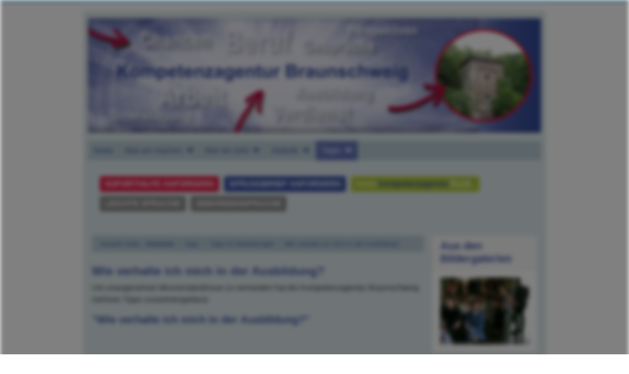

--- FILE ---
content_type: text/html; charset=utf-8
request_url: https://kompetenzagentur-braunschweig.de/tipps/tipps-fuer-bewerbungen/wie-verhalte-ich-mich-in-der-ausbildung
body_size: 7760
content:
<!DOCTYPE html>
<html lang="de-de" dir="ltr">
<head>
	<meta charset="utf-8">
	<meta name="author" content="chiefofthewatch">
	<meta name="viewport" content="width=device-width, initial-scale=1">
	<title>Wie verhalte ich mich in der Ausbildung? – Kompetenzagentur Braunschweig</title>
	<link href="/media/system/images/joomla-favicon.svg" rel="icon" type="image/svg+xml">
	<link href="/media/system/images/favicon.ico" rel="alternate icon" type="image/vnd.microsoft.icon">
	<link href="/media/system/images/joomla-favicon-pinned.svg" rel="mask-icon" color="#000">

	<link href="/media/system/css/joomla-fontawesome.min.css?8874c3" rel="lazy-stylesheet"><noscript><link href="/media/system/css/joomla-fontawesome.min.css?8874c3" rel="stylesheet"></noscript>
	<link href="/media/templates/site/kompetenzagentur/css/global/colors_standard.min.css?8874c3" rel="stylesheet">
	<link href="/media/templates/site/kompetenzagentur/css/template.min.css?8874c3" rel="stylesheet">
	<link href="/media/templates/site/kompetenzagentur/css/user.css?8874c3" rel="stylesheet">
	<link href="/media/templates/site/kompetenzagentur/css/vendor/joomla-custom-elements/joomla-alert.min.css?0.4.1" rel="stylesheet">
	<link href="/plugins/system/gdpr/assets/css/cookieconsent.min.css?8874c3" rel="stylesheet">
	<link href="/media/plg_system_jcepro/site/css/content.min.css?86aa0286b6232c4a5b58f892ce080277" rel="stylesheet">
	<style>:root {
		--hue: 214;
		--template-bg-light: #f0f4fb;
		--template-text-dark: #495057;
		--template-text-light: #ffffff;
		--template-link-color: #2a69b8;
		--template-special-color: #001B4C;
		
	}</style>
	<style>body,body.gdpr-backdrop-effect{filter:brightness(50%) blur(5px);pointer-events:none;}div.fancybox-container.fancybox-is-open{z-index:99999999}</style>
	<style>div.cc-window.cc-floating{max-width:24em}@media(max-width: 639px){div.cc-window.cc-floating:not(.cc-center){max-width: none}}div.cc-window, span.cc-cookie-settings-toggler, span.cc-cookie-domains-toggler{font-size:16px}div.cc-revoke{font-size:16px}div.cc-settings-label,span.cc-cookie-settings-toggle{font-size:14px}div.cc-window.cc-banner{padding:1em 1.8em}div.cc-window.cc-floating{padding:2em 1.8em}input.cc-cookie-checkbox+span:before, input.cc-cookie-checkbox+span:after{border-radius:1px}div.cc-center,div.cc-floating,div.cc-checkbox-container,div.gdpr-fancybox-container div.fancybox-content,ul.cc-cookie-category-list li,fieldset.cc-service-list-title legend{border-radius:0px}div.cc-window a.cc-btn,span.cc-cookie-settings-toggle{border-radius:0px}</style>

	<script src="/media/vendor/metismenujs/js/metismenujs.min.js?1.4.0" defer></script>
	<script src="/media/templates/site/cassiopeia/js/mod_menu/menu-metismenu.min.js?8874c3" defer></script>
	<script type="application/json" class="joomla-script-options new">{"joomla.jtext":{"ERROR":"Fehler","MESSAGE":"Nachricht","NOTICE":"Hinweis","WARNING":"Warnung","JCLOSE":"Schließen","JOK":"OK","JOPEN":"Öffnen"},"system.paths":{"root":"","rootFull":"https:\/\/kompetenzagentur-braunschweig.de\/","base":"","baseFull":"https:\/\/kompetenzagentur-braunschweig.de\/"},"csrf.token":"80ac940a56c3c167a81eccc5c5d0cfec"}</script>
	<script src="/media/system/js/core.min.js?a3d8f8"></script>
	<script src="/media/templates/site/kompetenzagentur/js/template.min.js?8874c3" defer></script>
	<script src="/media/vendor/bootstrap/js/collapse.min.js?5.3.8" type="module"></script>
	<script src="/media/templates/site/kompetenzagentur/js/user.js?8874c3"></script>
	<script src="/media/system/js/messages.min.js?9a4811" type="module"></script>
	<script src="/media/vendor/jquery/js/jquery.min.js?3.7.1"></script>
	<script src="/plugins/system/gdpr/assets/js/cookieconsent.min.js?8874c3" defer></script>
	<script src="/plugins/system/gdpr/assets/js/init.js?8874c3" defer></script>
	<script type="application/ld+json">{"@context":"https://schema.org","@type":"BreadcrumbList","@id":"https://kompetenzagentur-braunschweig.de/#/schema/BreadcrumbList/17","itemListElement":[{"@type":"ListItem","position":1,"item":{"@id":"https://kompetenzagentur-braunschweig.de/","name":"Startseite"}},{"@type":"ListItem","position":2,"item":{"@id":"https://kompetenzagentur-braunschweig.de/tipps/tipps-fuer-bewerbungen/wie-verhalte-ich-mich-in-der-ausbildung","name":"Wie verhalte ich mich in der Ausbildung?"}}]}</script>
	<script>var gdprConfigurationOptions = { complianceType: 'opt-in',
																			  cookieConsentLifetime: 365,
																			  cookieConsentSamesitePolicy: '',
																			  cookieConsentSecure: 0,
																			  cookieJoomlaSettings: 0,
																			  cookieConsentDomain: '',
																			  cookieConsentPath: '/',
																			  disableFirstReload: 0,
																	  		  blockJoomlaSessionCookie: 1,
																			  blockExternalCookiesDomains: 1,
																			  externalAdvancedBlockingModeCustomAttribute: '',
																			  allowedCookies: '',
																			  blockCookieDefine: 1,
																			  autoAcceptOnNextPage: 0,
																			  revokable: 1,
																			  lawByCountry: 0,
																			  checkboxLawByCountry: 0,
																			  blockPrivacyPolicy: 0,
																			  cacheGeolocationCountry: 1,
																			  countryAcceptReloadTimeout: 1000,
																			  usaCCPARegions: null,
																			  countryEnableReload: 1,
																			  customHasLawCountries: [""],
																			  dismissOnScroll: 0,
																			  dismissOnTimeout: 0,
																			  containerSelector: 'html',
																			  hideOnMobileDevices: 0,
																			  autoFloatingOnMobile: 0,
																			  autoFloatingOnMobileThreshold: 1024,
																			  autoRedirectOnDecline: 0,
																			  autoRedirectOnDeclineLink: '',
																			  showReloadMsg: 0,
																			  showReloadMsgText: 'Applying preferences and reloading the page...',
																			  showConsentID: 0,
																			  defaultClosedToolbar: 0,
																			  toolbarLayout: 'basic',
																			  toolbarTheme: 'block',
																			  toolbarButtonsTheme: 'decline_first',
																			  revocableToolbarTheme: 'basic',
																			  toolbarPosition: 'center',
																			  toolbarCenterTheme: 'compact',
																			  revokePosition: 'revoke-bottom',
																			  toolbarPositionmentType: 1,
																			  positionCenterSimpleBackdrop: 0,
																			  positionCenterBlurEffect: 1,
																			  positionCenterBlurEffectAlwaysFirstVisit: 0,
																			  preventPageScrolling: 0,
																			  popupEffect: 'fade',
																			  popupBackground: '#b7ccd3',
																			  popupText: '#ffffff',
																			  popupLink: '#ffffff',
																			  buttonBackground: '#ffffff',
																			  buttonBorder: '#3a51a2',
																			  buttonText: '#000000',
																			  highlightOpacity: '100',
																			  highlightBackground: '#ffffff',
																			  highlightBorder: '#3a51a2',
																			  highlightText: '#000000',
																			  highlightDismissBackground: '#333333',
																		  	  highlightDismissBorder: '#ffffff',
																		 	  highlightDismissText: '#ffffff',
																			  autocenterRevokableButton: 0,
																			  hideRevokableButton: 0,
																			  hideRevokableButtonOnscroll: 0,
																			  customRevokableButton: 0,
																			  customRevokableButtonAction: 0,
																			  headerText: '<p>Cookies used on the website!</p>',
																			  messageText: 'Diese Website verwendet Cookies, um Ihnen die bestmögliche Nutzung unserer Website zu ermöglichen. Um sie zu nutzen, müssen Sie den Cookies zustimmen.',
																			  denyMessageEnabled: 0, 
																			  denyMessage: 'You have declined cookies, to ensure the best experience on this website please consent the cookie usage.',
																			  placeholderBlockedResources: 0, 
																			  placeholderBlockedResourcesAction: '',
																	  		  placeholderBlockedResourcesText: 'You must accept cookies and reload the page to view this content',
																			  placeholderIndividualBlockedResourcesText: 'You must accept cookies from {domain} and reload the page to view this content',
																			  placeholderIndividualBlockedResourcesAction: 0,
																			  placeholderOnpageUnlock: 0,
																			  scriptsOnpageUnlock: 0,
																			  autoDetectYoutubePoster: 0,
																			  autoDetectYoutubePosterApikey: 'AIzaSyAV_WIyYrUkFV1H8OKFYG8wIK8wVH9c82U',
																			  dismissText: 'Got it!',
																			  allowText: 'Cookies erlauben',
																			  denyText: 'Cookies Ablehnen',
																			  cookiePolicyLinkText: '',
																			  cookiePolicyLink: 'javascript:void(0)',
																			  cookiePolicyRevocableTabText: 'Cookie policy',
																			  cookiePolicyRevocableTabIcon: 'text',
																			  cookiePolicyRevocableTabIconCustom: '',
																			  privacyPolicyLinkText: 'Datenschutzerklärung',
																			  privacyPolicyLink: '/datenschutz',
																			  googleCMPTemplate: 0,
																			  enableGdprBulkConsent: 0,
																			  displayBulkConsentDomains: 0,
																			  bulkConsentDomains: [""],
																			  enableCustomScriptExecGeneric: 0,
																			  customScriptExecGeneric: '',
																			  categoriesCheckboxTemplate: 'cc-checkboxes-light',
																			  toggleCookieSettings: 0,
																			  toggleCookieSettingsLinkedView: 0,
																			  toggleCookieSettingsButtonsArea: 0,
 																			  toggleCookieSettingsLinkedViewSefLink: '/component/gdpr/',
																	  		  toggleCookieSettingsText: '<span class="cc-cookie-settings-toggle">Settings <span class="cc-cookie-settings-toggler">&#x25EE</span></span>',
																			  toggleCookieSettingsButtonBackground: '#333333',
																			  toggleCookieSettingsButtonBorder: '#ffffff',
																			  toggleCookieSettingsButtonText: '#ffffff',
																			  showLinks: 1,
																			  blankLinks: '_blank',
																			  autoOpenPrivacyPolicy: 0,
																			  openAlwaysDeclined: 1,
																			  cookieSettingsLabel: 'Cookie settings:',
															  				  cookieSettingsDesc: 'Choose which kind of cookies you want to disable by clicking on the checkboxes. Click on a category name for more informations about used cookies.',
																			  cookieCategory1Enable: 0,
																			  cookieCategory1Name: 'Necessary',
																			  cookieCategory1Locked: 0,
																			  cookieCategory2Enable: 0,
																			  cookieCategory2Name: 'Preferences',
																			  cookieCategory2Locked: 0,
																			  cookieCategory3Enable: 0,
																			  cookieCategory3Name: 'Statistics',
																			  cookieCategory3Locked: 0,
																			  cookieCategory4Enable: 0,
																			  cookieCategory4Name: 'Marketing',
																			  cookieCategory4Locked: 0,
																			  cookieCategoriesDescriptions: {},
																			  alwaysReloadAfterCategoriesChange: 0,
																			  preserveLockedCategories: 0,
																			  declineButtonBehavior: 'hard',
																			  blockCheckedCategoriesByDefault: 0,
																			  reloadOnfirstDeclineall: 0,
																			  trackExistingCheckboxSelectors: '',
															  		  		  trackExistingCheckboxConsentLogsFormfields: 'name,email,subject,message',
																			  allowallShowbutton: 0,
																			  allowallText: 'Allow all cookies',
																			  allowallButtonBackground: '#ffffff',
																			  allowallButtonBorder: '#ffffff',
																			  allowallButtonText: '#000000',
																			  allowallButtonTimingAjax: 'fast',
																			  includeAcceptButton: 0,
																			  includeDenyButton: 0,
																			  trackConsentDate: 0,
																			  execCustomScriptsOnce: 1,
																			  optoutIndividualResources: 0,
																			  blockIndividualResourcesServerside: 0,
																			  disableSwitchersOptoutCategory: 0,
																			  autoAcceptCategories: 0,
																			  allowallIndividualResources: 1,
																			  blockLocalStorage: 0,
																			  blockSessionStorage: 0,
																			  externalAdvancedBlockingModeTags: 'iframe,script,img,source,link',
																			  enableCustomScriptExecCategory1: 0,
																			  customScriptExecCategory1: '',
																			  enableCustomScriptExecCategory2: 0,
																			  customScriptExecCategory2: '',
																			  enableCustomScriptExecCategory3: 0,
																			  customScriptExecCategory3: '',
																			  enableCustomScriptExecCategory4: 0,
																			  customScriptExecCategory4: '',
																			  enableCustomDeclineScriptExecCategory1: 0,
																			  customScriptDeclineExecCategory1: '',
																			  enableCustomDeclineScriptExecCategory2: 0,
																			  customScriptDeclineExecCategory2: '',
																			  enableCustomDeclineScriptExecCategory3: 0,
																			  customScriptDeclineExecCategory3: '',
																			  enableCustomDeclineScriptExecCategory4: 0,
																			  customScriptDeclineExecCategory4: '',
																			  enableCMPPreferences: 0,
																			  enableGTMEventsPreferences: 0,
																			  enableCMPStatistics: 0,
																			  enableGTMEventsStatistics: 0,
																			  enableCMPAds: 0,
																			  enableUETAds: 0,
																			  enableGTMEventsAds: 0,
																			  enableClarityAnalytics: 0,
                                                                              enableClarityAds: 0,
																			  debugMode: 0
																		};var gdpr_ajax_livesite='https://kompetenzagentur-braunschweig.de/';var gdpr_enable_log_cookie_consent=0;</script>
	<script type="application/ld+json">{"@context":"https://schema.org","@graph":[{"@type":"Organization","@id":"https://kompetenzagentur-braunschweig.de/#/schema/Organization/base","name":"Kompetenzagentur Braunschweig","url":"https://kompetenzagentur-braunschweig.de/"},{"@type":"WebSite","@id":"https://kompetenzagentur-braunschweig.de/#/schema/WebSite/base","url":"https://kompetenzagentur-braunschweig.de/","name":"Kompetenzagentur Braunschweig","publisher":{"@id":"https://kompetenzagentur-braunschweig.de/#/schema/Organization/base"}},{"@type":"WebPage","@id":"https://kompetenzagentur-braunschweig.de/#/schema/WebPage/base","url":"https://kompetenzagentur-braunschweig.de/tipps/tipps-fuer-bewerbungen/wie-verhalte-ich-mich-in-der-ausbildung","name":"Wie verhalte ich mich in der Ausbildung? – Kompetenzagentur Braunschweig","isPartOf":{"@id":"https://kompetenzagentur-braunschweig.de/#/schema/WebSite/base"},"about":{"@id":"https://kompetenzagentur-braunschweig.de/#/schema/Organization/base"},"inLanguage":"de-DE","breadcrumb":{"@id":"https://kompetenzagentur-braunschweig.de/#/schema/BreadcrumbList/17"}},{"@type":"Article","@id":"https://kompetenzagentur-braunschweig.de/#/schema/com_content/article/54","name":"Wie verhalte ich mich in der Ausbildung?","headline":"Wie verhalte ich mich in der Ausbildung?","inLanguage":"de-DE","isPartOf":{"@id":"https://kompetenzagentur-braunschweig.de/#/schema/WebPage/base"}}]}</script>

</head>

<body class="site com_content wrapper-static view-article no-layout no-task itemid-230 has-sidebar-right">
	<header class="header container-header full-width">

		
		
					<div class="grid-child">
				<div class="navbar-brand">
					<a class="brand-logo" href="/">
						<img src="/images/kompbs_header_940x240px.png#joomlaImage://local-images/kompbs_header_940x240px.png?width=940&amp;height=238" alt="Kompetenzagentur Braunschweig">					</a>
									</div>
			</div>
		
					<div class="grid-child container-nav">
									
<nav class="navbar navbar-expand-md" aria-label="Main Menu">
	<button class="navbar-toggler navbar-toggler-right" type="button" data-bs-toggle="collapse" data-bs-target="#navbar1" aria-controls="navbar1" aria-expanded="false" aria-label="Navigation umschalten">
		<span class="icon-menu" aria-hidden="true"></span>
	</button>
	<div class="collapse navbar-collapse" id="navbar1">
		<ul class="mod-menu mod-menu_dropdown-metismenu metismenu mod-list ">
<li class="metismenu-item item-101 level-1 default"><a href="/" >News</a></li><li class="metismenu-item item-103 level-1 divider deeper parent"><button class="mod-menu__separator separator mm-collapsed mm-toggler mm-toggler-nolink" aria-haspopup="true" aria-expanded="false">Was wir machen</button><ul class="mm-collapse"><li class="metismenu-item item-104 level-2"><a href="/was-wir-machen/in-kuerze" >In Kürze</a></li><li class="metismenu-item item-105 level-2 divider deeper parent"><button class="mod-menu__separator separator mm-collapsed mm-toggler mm-toggler-nolink" aria-haspopup="true" aria-expanded="false">Ausführlich</button><ul class="mm-collapse"><li class="metismenu-item item-106 level-3"><a href="/was-wir-machen/ausfuehrlich/case-management" >Case-Management</a></li><li class="metismenu-item item-135 level-3"><a href="/was-wir-machen/ausfuehrlich/testverfahren" >Testverfahren</a></li><li class="metismenu-item item-136 level-3"><a href="/was-wir-machen/ausfuehrlich/be-werbungskonzepte" >(Be)-Werbungskonzepte</a></li><li class="metismenu-item item-137 level-3"><a href="/was-wir-machen/ausfuehrlich/marketing-fuer-berufsstarter" >Marketing für Berufsstarter</a></li><li class="metismenu-item item-138 level-3"><a href="/was-wir-machen/ausfuehrlich/experten-dating-eltern-sind-dabei" >Experten-Dating - Eltern sind dabei</a></li><li class="metismenu-item item-139 level-3"><a href="/was-wir-machen/ausfuehrlich/qualitaetssicherung" >Qualitätssicherung </a></li></ul></li><li class="metismenu-item item-197 level-2"><a href="/was-wir-machen/beispiele" >Beispiele</a></li><li class="metismenu-item item-198 level-2"><a href="/was-wir-machen/historie" >Historie</a></li><li class="metismenu-item item-199 level-2"><a href="/was-wir-machen/clearingstellen" >Clearingstellen</a></li><li class="metismenu-item item-200 level-2 divider deeper parent"><button class="mod-menu__separator separator mm-collapsed mm-toggler mm-toggler-nolink" aria-haspopup="true" aria-expanded="false">Unsere Arbeit in den Medien</button><ul class="mm-collapse"><li class="metismenu-item item-201 level-3"><a href="/was-wir-machen/unsere-arbeit-in-den-medien/unsere-arbeit-im-film" >Unsere Arbeit im Film</a></li><li class="metismenu-item item-202 level-3"><a href="/was-wir-machen/unsere-arbeit-in-den-medien/pressespiegel" >Pressespiegel</a></li></ul></li><li class="metismenu-item item-203 level-2 divider deeper parent"><button class="mod-menu__separator separator mm-collapsed mm-toggler mm-toggler-nolink" aria-haspopup="true" aria-expanded="false">Projekte/Angebote</button><ul class="mm-collapse"><li class="metismenu-item item-205 level-3"><a href="/was-wir-machen/projekte-angebote/ressourcenanalyse-fuer-die-schulbildungsberatung" >Ressourcenanalyse für die Schulbildungsberatung</a></li></ul></li></ul></li><li class="metismenu-item item-206 level-1 divider deeper parent"><button class="mod-menu__separator separator mm-collapsed mm-toggler mm-toggler-nolink" aria-haspopup="true" aria-expanded="false">Wer wir sind</button><ul class="mm-collapse"><li class="metismenu-item item-208 level-2"><a href="/wer-wir-sind/welche-qualifikationen-haben-unsere-mitarbeiter" >Welche Qualifikationen haben unsere Mitarbeiter?</a></li><li class="metismenu-item item-207 level-2"><a href="/wer-wir-sind/direkter-kontakt" >Direkter Kontakt</a></li></ul></li><li class="metismenu-item item-209 level-1 divider deeper parent"><button class="mod-menu__separator separator mm-collapsed mm-toggler mm-toggler-nolink" aria-haspopup="true" aria-expanded="false">Statistik</button><ul class="mm-collapse"><li class="metismenu-item item-210 level-2"><a href="/statistik2/monitoring" >Monitoring</a></li><li class="metismenu-item item-211 level-2"><a href="/statistik2/erfassungssoftware" >Erfassungssoftware</a></li></ul></li><li class="metismenu-item item-212 level-1 active divider deeper parent"><button class="mod-menu__separator separator mm-collapsed mm-toggler mm-toggler-nolink" aria-haspopup="true" aria-expanded="false">Tipps</button><ul class="mm-collapse"><li class="metismenu-item item-213 level-2 divider deeper parent"><button class="mod-menu__separator separator mm-collapsed mm-toggler mm-toggler-nolink" aria-haspopup="true" aria-expanded="false">Tipps zur Vorbereitung</button><ul class="mm-collapse"><li class="metismenu-item item-433 level-3"><a href="/tipps/tipps-zur-vorbereitung/das-vorstellungsgespräch" >Das Vorstellungsgespräch</a></li><li class="metismenu-item item-214 level-3"><a href="/tipps/tipps-zur-vorbereitung/wie-lerne-ich-richtig" >Wie lerne ich richtig?</a></li><li class="metismenu-item item-215 level-3"><a href="/tipps/tipps-zur-vorbereitung/die-top-ausbildungsberufe" >Die Top Ausbildungsberufe</a></li><li class="metismenu-item item-216 level-3"><a href="/tipps/tipps-zur-vorbereitung/der-tritt-ins-fettnaepfchen" >Der Tritt ins Fettnäpfchen</a></li><li class="metismenu-item item-217 level-3"><a href="/tipps/tipps-zur-vorbereitung/was-sind-1-4-2-12-5-6" >Was sind 1/4+2/12+5/6?</a></li><li class="metismenu-item item-218 level-3"><a href="/tipps/tipps-zur-vorbereitung/was-kann-ich" >Was kann ich?</a></li><li class="metismenu-item item-219 level-3"><a href="/tipps/tipps-zur-vorbereitung/ausbildungsplatzsuche-im-internet" >Ausbildungsplatzsuche im Internet </a></li></ul></li><li class="metismenu-item item-220 level-2 active divider deeper parent"><button class="mod-menu__separator separator mm-collapsed mm-toggler mm-toggler-nolink" aria-haspopup="true" aria-expanded="false">Tipps für Bewerbungen</button><ul class="mm-collapse"><li class="metismenu-item item-221 level-3"><a href="/tipps/tipps-fuer-bewerbungen/wo-fange-ich-an" >Wo fange ich an?</a></li><li class="metismenu-item item-222 level-3"><a href="/tipps/tipps-fuer-bewerbungen/wie-kann-eine-bewerbung-aussehen-papierform" >Wie kann eine Bewerbung aussehen? Papierform</a></li><li class="metismenu-item item-223 level-3"><a href="/tipps/tipps-fuer-bewerbungen/online-bewerbung-bewerbung-per-e-mail" >Online-Bewerbung; Bewerbung per E-Mail</a></li><li class="metismenu-item item-224 level-3"><a href="/tipps/tipps-fuer-bewerbungen/was-schreibe-ich-denn-bloss" >Was schreibe ich denn bloß?</a></li><li class="metismenu-item item-225 level-3"><a href="/tipps/tipps-fuer-bewerbungen/wann-habe-ich-eigentlich-was-gemacht" >Wann habe ich eigentlich was gemacht?</a></li><li class="metismenu-item item-226 level-3"><a href="/tipps/tipps-fuer-bewerbungen/ich-dachte-zeugniskopien-reichen" >Ich dachte, Zeugniskopien reichen… </a></li><li class="metismenu-item item-227 level-3"><a href="/tipps/tipps-fuer-bewerbungen/was-kann-ich-orientierungshilfen-im-internet" >Was kann ich: Orientierungshilfen im Internet</a></li><li class="metismenu-item item-228 level-3"><a href="/tipps/tipps-fuer-bewerbungen/hilfe-ich-werde-getestet-auswahltest" >Hilfe, ich werde getestet: Auswahltest</a></li><li class="metismenu-item item-229 level-3"><a href="/tipps/tipps-fuer-bewerbungen/was-passiert-im-vorstellungsgespraech" >Was passiert im Vorstellungsgespräch?</a></li><li class="metismenu-item item-230 level-3 current active"><a href="/tipps/tipps-fuer-bewerbungen/wie-verhalte-ich-mich-in-der-ausbildung" aria-current="page">Wie verhalte ich mich in der Ausbildung?</a></li></ul></li><li class="metismenu-item item-231 level-2 divider deeper parent"><button class="mod-menu__separator separator mm-collapsed mm-toggler mm-toggler-nolink" aria-haspopup="true" aria-expanded="false">Tipps zu Arbeit und Geld</button><ul class="mm-collapse"><li class="metismenu-item item-232 level-3"><a href="/tipps/tipps-zu-arbeit-und-geld/ausbildungsstart---die-ersten-100-tage" >Ausbildungsstart – die ersten 100 Tage</a></li><li class="metismenu-item item-233 level-3"><a href="/tipps/tipps-zu-arbeit-und-geld/wieviel-geld-gibt-es-fuer-arbeit" >Wieviel Geld gibt es für Arbeit?</a></li><li class="metismenu-item item-234 level-3"><a href="/tipps/tipps-zu-arbeit-und-geld/zusaetzliches-geld-bei-der-berufsausbildung" >Zusätzliches Geld bei der Berufsausbildung</a></li><li class="metismenu-item item-235 level-3"><a href="/tipps/tipps-zu-arbeit-und-geld/wieviel-verdienen-azubis" >Wieviel verdienen Azubis?</a></li><li class="metismenu-item item-236 level-3"><a href="/tipps/tipps-zu-arbeit-und-geld/ferienjobs" >Ferienjobs</a></li><li class="metismenu-item item-237 level-3"><a href="/tipps/tipps-zu-arbeit-und-geld/versicherungen" >Versicherungen</a></li></ul></li></ul></li></ul>
	</div>
</nav>

											</div>
			</header>

	<div class="site-grid">
		
				<div class="grid-child container-top-a">
			<div class="top-a card ">
		<div class="card-body">
				
<div id="mod-custom110" class="mod-custom custom">
    <div id="buttons" class="mt-2">
<div class="mb-2"><button id="soforthilfe" class="btn btn-primary soforthilfe" title="Soforthilfe anfordern">SOFORTHILFE ANFORDERN</button></div>
<div class="mb-2"><button id="sprungbrief" class="btn btn-primary sprungbrief" title="Sprungbrief anfordern">SPRUNGBRIEF ANFORDERN</button></div>
<div class="mb-2"><button id="kompetenzagenturplus" class="btn btn-primary sprungbrief" title="KompetenzagenturPLUS"> <span class="kmplus1">+++++</span><span class="kmplus2">Kompetenzagentur</span><span class="kmplus3">PLUS</span><sup class="kmplus4">+</sup> </button></div>
<div class="mb-2"><button id="leichteSprache" class="btn btn-primary leichteSprache" title="Leichte Sprache">LEICHTE SPRACHE</button></div>
<div class="mb-2"><button id="gebaerdensprache" class="btn btn-primary gebaerdensprache" title="Gebärdensprache">GEBÄRDENSPRACHE</button></div>
</div></div>
	</div>
</div>

		</div>
		
		
		
		<div class="grid-child container-component">
			<nav class="mod-breadcrumbs__wrapper" aria-label="Breadcrumbs">
    <ol class="mod-breadcrumbs breadcrumb px-3 py-2">
                    <li class="mod-breadcrumbs__here float-start">
                Aktuelle Seite: &#160;
            </li>
        
        <li class="mod-breadcrumbs__item breadcrumb-item"><a href="/" class="pathway"><span>Startseite</span></a></li><li class="mod-breadcrumbs__item breadcrumb-item"><span>Tipps</span></li><li class="mod-breadcrumbs__item breadcrumb-item"><span>Tipps für Bewerbungen</span></li><li class="mod-breadcrumbs__item breadcrumb-item active"><span>Wie verhalte ich mich in der Ausbildung?</span></li>    </ol>
    </nav>

			
			<div id="system-message-container" aria-live="polite"></div>

			<main>
			<div class="com-content-article item-page">
    <meta itemprop="inLanguage" content="de-DE">
    
    
        <div class="page-header">
        <h1>
            Wie verhalte ich mich in der Ausbildung?        </h1>
                            </div>
        
        
    
    
        
                                                <div class="com-content-article__body">
        <p><span style="font-family: arial,helvetica,sans-serif;">Um unangenehme Missverständnisse zu vermeiden hat die Kompetenzagentur Braunschweig mehrere Tipps zusammengefasst.</span></p>
<h3><a href="/images/stories/PDFs/10_Wie_verhalte_ich_mich_in_der_Ausbildung_200430.pdf" target="_blank">"Wie verhalte ich mich in der Ausbildung?"</a></h3>     </div>

        
                                        </div>

			</main>
			
		</div>

				<div class="grid-child container-sidebar-right">
			<div class="sidebar-right card ">
			<h3 class="card-header ">Aus den Bildergalerien</h3>		<div class="card-body">
				
<div class="mod-randomimage random-image">
<a href="/index.php/bildergalerien">
    <img width="200" height="150" src="/images/phocagallery/Ehrung/2025/2025Ehrung508.jpg" alt=""></a>
</div>
	</div>
</div>

		</div>
		
				<div class="grid-child container-bottom-a">
			<nav class="bottom-a card " aria-label="Footermenü">
		<div class="card-body">
				<ul class="mod-menu mod-menu_dropdown-metismenu metismenu mod-list menu-horizontal">
<li class="metismenu-item item-120 level-1"><a href="/impressum" >Impressum</a></li><li class="metismenu-item item-121 level-1"><a href="/datenschutz" >Datenschutz</a></li><li class="metismenu-item item-122 level-1"><a href="http://maps.google.de/maps?f=q&amp;hl=de&amp;geocode=&amp;q=An+der+Neustadtm%C3%BChle+3,+38100+Braunschweig&amp;sll=52.261003,10.522694&amp;sspn=0.011951,0.040169&amp;ie=UTF8&amp;ll=52.292733,10.536575&amp;spn=0.128091,0.32135&amp;z=12&amp;iwloc=addr&amp;iwstate1=dir" target="_blank" rel="noopener noreferrer">Stadtplan</a></li><li class="metismenu-item item-131 level-1"><a href="/kontakt" >Kontakt</a></li><li class="metismenu-item item-132 level-1"><a href="/suche" >Suche</a></li><li class="metismenu-item item-133 level-1"><a href="/bildergalerien" >Bildergalerien</a></li><li class="metismenu-item item-134 level-1"><a href="/erklaerung-zur-barrierefreiheit" >Erklärung zur Barrierefreiheit</a></li></ul>
	</div>
</nav>

		</div>
		
				<div class="grid-child container-bottom-b">
			<div class="bottom-b card ">
		<div class="card-body">
				
<div id="mod-custom112" class="mod-custom custom">
    <p>gefördert durch</p>
<div id="logos" style="float: left; margin-top: 4px;"><a href="https://www.braunschweig.de/leben/soziales/jugendfoerderung/index.html" target="_blank" rel="noopener noreferrer" title="Jugendförderung der Stadt Braunschweig"><img src="/images/_BS_Konzernlogo_Jugendfoerderung_2zeilig.jpg" alt="Unterstützt durch die Jugendförderung Braunschweig" style="height: 50px; border: 2px solid grey;" /></a></div>
<div style="float: left; margin-left: 10px; margin-top: 4px;"><a href="https://www.bmfsfj.de/bmfsfj/themen/kinder-und-jugend/integration-und-chancen-fuer-junge-menschen" target="_blank" rel="noopener noreferrer"><img src="/images/BMBFSFJ_de_v1__Office_farbig%201.png" alt="" height="50" style="border: 2px solid grey; height: 50px;" /></a></div>
<div style="float: left; margin-left: 10px; margin-top: 4px;"><a href="https://www.esf.de/portal/DE/ESF-Plus-2021-2027/Foerderprogramme/bmbfsfj/jugend_staerken.html" target="_blank" rel="noopener noreferrer"><img src="/images/DE V Kofinanziert von der Europaeischen Union_POS.png" alt="" style="border: 2px solid grey; height: 50px; background-color: white;" /></a></div>
<div style="float: left; margin-left: 10px; margin-top: 4px;"><a href="https://www.jugend-staerken.de/just" target="_blank" rel="noopener noreferrer"><img src="/images/Logo_Jugend_Staerken_RGB.png" alt="" style="border: 2px solid grey; height: 50px; background-color: white;" /></a></div>
<div style="clear: both;">&nbsp;</div></div>
	</div>
</div>

		</div>
			</div>

	
	
	
</body>
</html>


--- FILE ---
content_type: text/css
request_url: https://kompetenzagentur-braunschweig.de/media/templates/site/kompetenzagentur/css/user.css?8874c3
body_size: 1508
content:
body
{
  font-family: Arial, Helvetica, sans-serif!important;
  border-top: 3px solid #0088cc;
}

h1, h2, h3, h4, h5, h6
{
  font-family: Arial, Helvetica, sans-serif!important;
  color: #3A51A2;
}

h1, h2
{
  font-size: 1.5rem;
}

h3
{
  font-size: 1.375rem;
}

a 
{
  color: #3A51A2!important;
  text-decoration: none;
  font-weight:bold;
}

main
{
  margin-top: 1.5rem!important;
}

.container-header
{
  background-color: white;
  background-image: none;
}

.container-header .grid-child:nth-child(1)
{
  border-radius: 4px 4px 0 0;
  margin-top: 20px;
  border-top: 1px solid rgba(0, 0, 0, 0.15);
  border-left: 1px solid rgba(0, 0, 0, 0.15);
  border-right: 1px solid rgba(0, 0, 0, 0.15);
}

.container-header .grid-child:nth-child(2)
{
  border-left: 1px solid rgba(0, 0, 0, 0.15);
  border-right: 1px solid rgba(0, 0, 0, 0.15);
}

.container-header .grid-child 
{
  padding-bottom: 0px;
}

.container-header .metismenu > li > a::after, .container-header .metismenu > li > button::before
{
  display: none;
}

.container-header nav 
{
  width: 100%;
}

.container-header .navbar-toggler
{
  color: #3A51A2;
  border: 1px solid #3A51A2;
  margin-bottom: 4px;
}

@media (min-width: 768px)
{
  .container-header .mod-menu 
  {
    display: flex;
    flex: 1 1 0%;
    flex-direction: row;
  }
}

.container-header .mod-menu > li 
{
  margin-left: 0px!important;
}

a:not([class])
{
  text-decoration: none;
}

a:hover
{
  text-decoration: underline;
}

.breadcrumb 
{
  background-color: #B7CCD3;
  border-radius: 4px;
  color: #3A51A2;
  font-size: 0.8rem;
}

.breadcrumb > .active 
{
  color: #3A51A2;
}

.grid-child 
{
  max-width: 940px!important;
  background-color: #DEE9EC;
}

.site-grid 
{
  background-color: #DEE9EC;
  max-width: 940px!important;
  margin-left: auto;
  margin-right: auto;
  border-left: 1px solid rgba(0, 0, 0, 0.15);
  border-right: 1px solid rgba(0, 0, 0, 0.15);
  border-bottom: 1px solid rgba(0, 0, 0, 0.15);
  margin-bottom: 20px;
  border-radius: 0 0 4px 4px;
}

.navbar-toggler:focus 
{
  box-shadow: none;
}

.metismenu
{
  color: #3A51A2;
  background-color: #B7CCD3;
}

.metismenu > li.active
{
  background: #6374B8;
}

.metismenu > li a
{
  font-weight:normal;
}

.metismenu.mod-menu .mm-toggler
{
  color: #3A51A2;
}

.metismenu-item.active .mm-toggler
{
  color: white;
}

.metismenu .metismenu-item.active .mm-collapse .mm-toggler
{
  color: #3A51A2;
}

.metismenu.mod-menu .metismenu-item.active > a
{
  color: white!important;
  text-decoration: none;
}

.metismenu.mod-menu .metismenu-item 
{
  padding: .5em .7em!important;
  font-size: 1rem;
}

.metismenu.mod-menu .mm-collapse
{
  background-color: #B7CCD3;
}

.top-a.card
{
  background: none;
  border: none;
}

.soforthilfe
{
  padding: 4px 10px;
  font-weight: bold;
  font-size: 1rem;
  background-color: #E21E47;
  border: 0px;
}

.sprungbrief
{
  padding: 4px 10px;
  font-weight: bold;
  font-size: 1rem;
  background-color: #3A51A2;
  border: 0px;
}

.unsubbutton
{
  background-color: var(--cassiopeia-color-primary)!important;
  color: white;
}

.unsubbutton:hover
{
  background-color: var(--cassiopeia-color-hover)!important;
  border-color: var(--cassiopeia-color-hover)!important;
  color: white;
}

@media (min-width: 992px)
{
  .leichte_sprache
  {
    flex-direction: column!important;
  }
}

.leichteSprache
{
  padding: 4px 10px;
  font-weight: bold;
  font-size: 1rem;
  background-color: #888888;
  border: 0px;
}

@media (min-width: 992px)
{
  .gebaerdensprache
  {
    flex-direction: column!important;
  }
}

.gebaerdensprache
{
  padding: 4px 10px;
  font-weight: bold;
  font-size: 1rem;
  background-color: #888888;
  border: 0px;
}

.footer .grid-child
{
  padding: 0px;
}

#navbar111
{
  padding-left: 16px;
}

.bottom-a
{
  background-color: #B7CCD3;
}

.bottom-b
{
  background-color: #3A51A2;
  color: white;
}

.com_phocagallery .form-select, .counter
{
  margin-top: 16px;
}

.rsform-block td
{
  padding-left:8px;
}

.formResponsive .formHorizontal .formControlLabel 
{
  width: 30%!important;
}

.formResponsive .formHorizontal .formControls 
{
  margin-left: 30%!important;
}

.acym__users__creation__fields__title
{
  display:block;
}

.cell input
{
  width: 300px;
}

.navbar-brand 
{
  padding-bottom: 0px;
}

.cc-revoke.cc-center.cc-revoke-bottom 
{
  border:1px solid #3A51A2;
}

.cc-link
{
  margin-top: 16px!important;
}

.cc-message-text
{
  line-height:24px;
}

.readmore .btn {
  background-image: url('../../../../../images/roter_pfeil_klein.png');
  background-repeat: no-repeat;
  background-position: 5px 10px;
  background-color: #EBF2F3;
  padding-left:32px;
}

.kompetenzagenturplus .readmore .btn {
  background-image: url('../../../../../images/blauer_pfeil_klein.png');
  background-repeat: no-repeat;
  background-position: 5px 10px;
  background-color: #EBF2F3;
  padding-left:32px;
}


.icon-chevron-right::before 
{
  content: ""!important;
}

.pg-category-box 
{
  min-width: 100%;
}

.pg-category-box-title 
{
  position: absolute;
  bottom: 0em;
  left: 0em;
  padding: 0.5em;
  color: #fff;
  font-weight: bold;
  background: rgba(0,0,0,.5);
  background-color: white!important;
  width: auto!important;
  border-radius: 0 0 3px 3px;
  font-size: 115%;
}

.pg-category-box-image
{
  background-color: white!important;
}

.ph-si-category, .pg-item-box-info
{
  display: none;
}

.com_phocagallery .pagination
{
  justify-content: normal!important;

}

.pagination
{
  display: block!important;
}

div .pagination ul
{
  display: flex!important;
}

.com-content-category-blog__pagination
{
  display: flex!important;
}


.com-content-category-blog__pagination .pagination
{
 display: flex!important;
}

.ma-foto { float:left; }
.pfeil {  background:url("../../../../../images/roter_pfeil_klein.png"); z-index:2; background-repeat:no-repeat; background-position:4px 4px; }
.pfeil_blau {  background:url("../../../../../images/blauer_pfeil_klein.png"); z-index:2; background-repeat:no-repeat; background-position:4px 4px; }
.ma-link { float:left; padding:20px; }
.clear { clear:both; }

#ma-owetzki { width:200px; height:200px; background:url("../../../../../images/mitarbeiter/Owetzki_01_200.jpg"); }
#ma-owetzki:hover { width:200px; height:200px; background:url("../../../../../images/mitarbeiter/Owetzki_02_200.jpg"); }

#ma-zimmer { width:200px; height:200px; background:url("../../../../../images/mitarbeiter/Zimmer_01_200.jpg"); }
#ma-zimmer:hover { width:200px; height:200px; background:url("../../../../../images/mitarbeiter/Zimmer_02_200.jpg"); }

#ma-friedrichs { width:200px; height:200px; background:url("../../../../../images/mitarbeiter/friedrichs-bild-1.jpg"); z-index:1; }
#ma-friedrichs:hover { width:200px; height:200px; background:url("../../../../../images/mitarbeiter/friedrichs-bild-2.jpg"); }

#ma-becker { width:200px; height:200px; background:url("../../../../../images/mitarbeiter/becker-bild-1.jpg"); z-index:1; }
#ma-becker:hover { width:200px; height:200px; background:url("../../../../../images/mitarbeiter/becker-bild-2.jpg"); }

#ma-knoll { width:200px; height:200px; background:url("../../../../../images/mitarbeiter/knoll-bild-1.jpg"); z-index:1; }
#ma-knoll:hover { width:200px; height:200px; background:url("../../../../../images/mitarbeiter/knoll-bild-2.jpg"); }

#ma-luedke { width:200px; height:200px; background:url("../../../../../images/mitarbeiter/luedke-bild-1.jpg"); }
#ma-luedke:hover { width:200px; height:200px; background:url("../../../../../images/mitarbeiter/luedke-bild-2.jpg"); }

#ma-mewes { width:200px; height:200px; background:url("../../../../../images/mitarbeiter/mewes-bild-1.jpg"); }
#ma-mewes:hover { width:200px; height:200px; background:url("../../../../../images/mitarbeiter/mewes-bild-2.jpg"); }

#ma-slewar { width:200px; height:200px; background:url("../../../../../images/mitarbeiter/slewar-bild-1.jpg"); }
#ma-slewar:hover { width:200px; height:200px; background:url("../../../../../images/mitarbeiter/slewar-bild-2.jpg"); }

#ma-tutas { width:200px; height:200px; background:url("../../../../../images/mitarbeiter/tutas-bild-1.jpg"); }
#ma-tutas:hover { width:200px; height:200px; background:url("../../../../../images/mitarbeiter/tutas-bild-2.jpg"); }

#buttons div {
  float: left; 
  margin-right: 10px;
}

#kompetenzagenturplus {
  background-color:#afc53c;
}

.kmplus1 {
  color:white;
}

.kmplus2 {
  color:#3A51A2;
}

.kmplus3 {
  color:white;
}

.kmplus4 {
  color:#3A51A2;
  top: -0.5em;
}

.video {
  max-width:100%;
}

--- FILE ---
content_type: application/javascript
request_url: https://kompetenzagentur-braunschweig.de/media/templates/site/kompetenzagentur/js/user.js?8874c3
body_size: 94
content:
document.addEventListener
(
  "DOMContentLoaded", 
  function ()
  {
    if ( $('.nav-collapse ul:eq(0)').hasClass('menu_leichte_sprache') )
    {
      $('body').css('font-size', '14px');

      $('#leichteSprache').text("STARTSEITE");
    }

    $('#soforthilfe').on('click', function()
    {
      location.href = '/soforthilfe';
    });

    $('#sprungbrief').on('click', function()
    {
      location.href = '/newsletter';
    })

    $( '#leichteSprache' ).on 
    ( 
      'click', 
      function ()
      {
        if ( $('.nav-collapse ul:eq(0)').hasClass('menu_leichte_sprache') )
        {
        location.href = 'index.php';
        }
        else
        {
        location.href = '/leichte-sprache';
        }
      }
    );

    $('#kompetenzagenturplus').on('click', function()
    {
      location.href = '/kompetenzagenturplus1';
    })  

    $('#startseite').on('click', function()
    {
      location.href = 'index.php';
    })

    $('#gebaerdensprache').on('click', function()
    {
      location.href = '/gebaerdensprache';
    })
  }
);